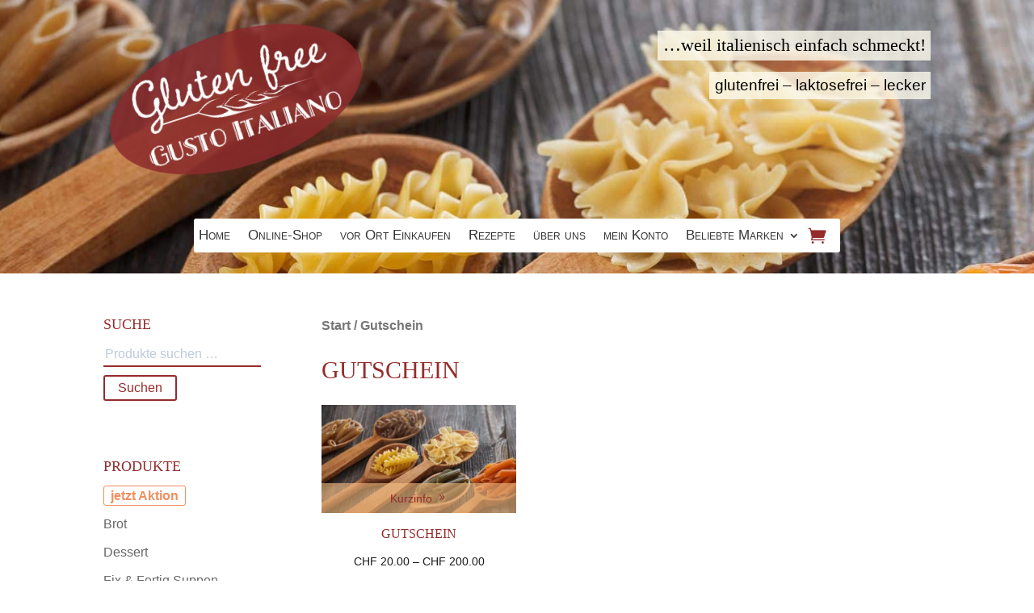

--- FILE ---
content_type: text/css; charset=utf-8
request_url: https://glutenfree-gustoitaliano.ch/wp-content/themes/RoDoVision-Child-Theme/style.css?ver=4.27.5
body_size: 84
content:
/*
 Theme Name: RoDo-Child-Theme
 Theme URI: https://rodovision.ch/
 Description: RoDo Vision
 Author: Elias Meier
 Author URI: /
 Template: Divi
 Version: 1.0.0
 Tag: divi, child-theme
 License: GNU General Public License v2 or later
 License URI: http://www.gnu.org/licenses/gpl-2.0.html
*/


/*  ==================================================================
	STANDARD CSS =====================================================
	==================================================================  */


--- FILE ---
content_type: text/css; charset=utf-8
request_url: https://glutenfree-gustoitaliano.ch/wp-content/et-cache/global/et-divi-customizer-global.min.css?ver=1768817682
body_size: 594
content:
.woocommerce-store-notice,p.demo_store{background-color:#952c2c!important;padding-bottom:1em!important}@media only screen and (max-width:980px){.two-columns .et_pb_column{width:50%!important}.three-columns .et_pb_column{width:33.33%!important}.four-columns .et_pb_column{width:25%!important}}.cat-item-98 a{color:#EF8F61!important;font-weight:700;border:1px #EF8F61 solid;border-radius:3px;padding:3px 8px}.cat-item-98 a:hover{color:#ffffff!important;background-color:#EF8F61}.cat-item-98 a::before{content:"jetzt "}.gift-card-content-editor.step-content label{line-height:1em}.gift-card-content-editor.step-content input{font-size:16px;padding:5px}.widget-suche button{color:#952c2c;background-color:white;border-color:#952c2c;border-width:2px;border-style:solid;border-radius:3px;font-size:16px;padding-right:16px;padding-left:16px;padding-bottom:5px;padding-top:5px;margin-top:5px}.widget-suche button:hover{color:white;background-color:#952c2c;border-color:#952c2c;cursor:pointer}.widget-suche input{color:#952c2c;background-color:rgba(238,211,91,0.0);border-color:#952c2c;border-width:0 0 2px 0;border-style:solid;border-radius:0;font-size:16px;padding-bottom:5px;padding-top:5px;margin-bottom:5px}.widget-suche input:focus{background-color:rgba(26,26,26,0.1);color:#1a1a1a}.woocommerce-product-search{padding-bottom:15px;border-bottom-color:white;border-bottom-width:5px;border-style:solid}.widget-produkte{}#woocommerce_product_categories-2{border-bottom-color:white;border-bottom-width:5px;border-style:solid}.widget-warenkorb{}#woocommerce_widget_cart-3{border-bottom-color:white;border-bottom-width:5px;border-style:solid;padding-bottom:10px}.woocommerce.widget_shopping_cart .total{border-top:5px solid white!important}.widget-kuerzlich{}.container:before{background-color:transparent!important}.et_pb_widget_area_right{border-left:0!important}.et_pb_widget_area_left{border-right:0!important}.age-gate-heading{display:none}.sib-form{padding:0!important}.entry__choice{line-height:1.1em!important}.entry__specification{color:white!important;line-height:1.2em!important}#sib-container input::placeholder{color:rgba(52,52,52,0.7)!important}

--- FILE ---
content_type: text/css; charset=utf-8
request_url: https://glutenfree-gustoitaliano.ch/wp-content/et-cache/7828/et-core-unified-cpt-7828.min.css?ver=1768817683
body_size: 779
content:
mark{background-color:rgba(253,250,237,0.8);padding:.5vw}.et-db #et-boc .et-l .et_pb_section_0_tb_header.et_pb_section{padding-top:0px;padding-bottom:0px}.et-db #et-boc .et-l .et_pb_row_0_tb_header.et_pb_row{padding-top:0%!important;padding-bottom:0px!important;padding-top:0%;padding-bottom:0px}.et-db #et-boc .et-l .et_pb_image_0_tb_header{transform:rotateX(0deg) rotateY(0deg) rotateZ(342deg);text-align:left;margin-left:0}.et-db #et-boc .et-l .et_pb_text_0_tb_header h1,.et-db #et-boc .et-l .et_pb_text_1_tb_header h1{font-family:'Trebuchet','Trebuchet MS',Helvetica,Arial,Lucida,sans-serif;font-size:1.7vw;line-height:3.2vw;text-align:right}.et-db #et-boc .et-l .et_pb_text_0_tb_header h2{font-size:1.7vw;color:#343434!important;line-height:3.2vw;text-align:right}.et-db #et-boc .et-l .et_pb_text_0_tb_header{padding-top:6%!important;width:100%}.et-db #et-boc .et-l .et_pb_text_1_tb_header h2{font-family:'Trebuchet','Trebuchet MS',Helvetica,Arial,Lucida,sans-serif;font-size:1.5vw;color:#343434!important;line-height:3.2vw;text-align:right}.et-db #et-boc .et-l .et_pb_text_1_tb_header{width:100%}.et-db #et-boc .et-l .et_pb_menu_0_tb_header.et_pb_menu ul li a{font-variant:small-caps;font-size:17px;color:#343434!important}.et-db #et-boc .et-l .et_pb_menu_0_tb_header.et_pb_menu ul li:hover>a{color:#c08861!important}.et-db #et-boc .et-l .et_pb_menu_0_tb_header.et_pb_menu{background-color:#ffffff;border-radius:3px 3px 3px 3px;border-color:#952C2C}.et-db #et-boc .et-l .et_pb_sticky .et_pb_menu_0_tb_header.et_pb_menu{border-width:3px}.et-db #et-boc .et-l .et_pb_menu_0_tb_header{padding-top:6px;padding-bottom:6px;max-width:800px}.et-db #et-boc .et-l .et_pb_menu_0_tb_header.et_pb_menu ul li a,.et-db #et-boc .et-l .et_pb_menu_0_tb_header{transition:color 300ms ease 0ms,border 300ms ease 0ms}.et-db #et-boc .et-l .et_pb_menu_0_tb_header.et_pb_menu ul li.current-menu-item a{color:#952c2c!important}.et-db #et-boc .et-l .et_pb_menu_0_tb_header.et_pb_menu .nav li ul,.et-db #et-boc .et-l .et_pb_menu_0_tb_header.et_pb_menu .et_mobile_menu,.et-db #et-boc .et-l .et_pb_menu_0_tb_header.et_pb_menu .et_mobile_menu ul{background-color:#ffffff!important}.et-db #et-boc .et-l .et_pb_menu_0_tb_header.et_pb_menu nav>ul>li>a:hover{opacity:1}.et-db #et-boc .et-l .et_pb_menu_0_tb_header .et_pb_menu_inner_container>.et_pb_menu__logo-wrap,.et-db #et-boc .et-l .et_pb_menu_0_tb_header .et_pb_menu__logo-slot{width:auto;max-width:100%}.et-db #et-boc .et-l .et_pb_menu_0_tb_header .et_pb_menu_inner_container>.et_pb_menu__logo-wrap .et_pb_menu__logo img,.et-db #et-boc .et-l .et_pb_menu_0_tb_header .et_pb_menu__logo-slot .et_pb_menu__logo-wrap img{height:auto;max-height:none}.et-db #et-boc .et-l .et_pb_menu_0_tb_header .mobile_nav .mobile_menu_bar:before{font-size:36px;color:#952c2c}.et-db #et-boc .et-l .et_pb_menu_0_tb_header .et_pb_menu__icon.et_pb_menu__search-button,.et-db #et-boc .et-l .et_pb_menu_0_tb_header .et_pb_menu__icon.et_pb_menu__close-search-button{color:#952c2c}.et-db #et-boc .et-l .et_pb_menu_0_tb_header .et_pb_menu__icon.et_pb_menu__cart-button{font-size:22px;color:#952c2c}.et-db #et-boc .et-l .et_pb_menu_0_tb_header.et_pb_module{margin-left:auto!important;margin-right:auto!important}@media only screen and (min-width:981px){.et-db #et-boc .et-l .et_pb_image_0_tb_header{width:80%}}@media only screen and (max-width:980px){.et-db #et-boc .et-l .et_pb_image_0_tb_header{width:40%;transform:rotateX(0deg) rotateY(0deg) rotateZ(0deg)}.et-db #et-boc .et-l .et_pb_image_0_tb_header .et_pb_image_wrap img{width:auto}.et-db #et-boc .et-l .et_pb_text_0_tb_header h1,.et-db #et-boc .et-l .et_pb_text_1_tb_header h1{font-size:2vw;line-height:5vw;text-align:center}.et-db #et-boc .et-l .et_pb_text_0_tb_header h2{font-size:3vw;line-height:4.4vw;text-align:center}.et-db #et-boc .et-l .et_pb_text_0_tb_header{padding-top:0%!important}.et-db #et-boc .et-l .et_pb_text_1_tb_header h2{font-size:2.5vw;line-height:4.4vw;text-align:center}.et-db #et-boc .et-l .et_pb_image_0_tb_header.et_pb_module{margin-left:auto!important;margin-right:auto!important}}@media only screen and (max-width:767px){.et-db #et-boc .et-l .et_pb_image_0_tb_header{width:50%;transform:rotateX(0deg) rotateY(0deg) rotateZ(0deg)}.et-db #et-boc .et-l .et_pb_image_0_tb_header .et_pb_image_wrap img{width:auto}.et-db #et-boc .et-l .et_pb_text_0_tb_header h1,.et-db #et-boc .et-l .et_pb_text_1_tb_header h1{font-size:3vw;line-height:10vw;text-align:center}.et-db #et-boc .et-l .et_pb_text_0_tb_header h2,.et-db #et-boc .et-l .et_pb_text_1_tb_header h2{font-size:3.5vw;line-height:5.5vw;text-align:center}.et-db #et-boc .et-l .et_pb_text_0_tb_header{padding-top:0%!important}.et-db #et-boc .et-l .et_pb_row_1_tb_header.et_pb_row{padding-top:20px!important;padding-top:20px!important}.et-db #et-boc .et-l .et_pb_image_0_tb_header.et_pb_module{margin-left:auto!important;margin-right:auto!important}}h2{text-transform:lowercase!important}h2{text-transform:lowercase!important}

--- FILE ---
content_type: text/css; charset=utf-8
request_url: https://glutenfree-gustoitaliano.ch/wp-content/et-cache/60/et-core-unified-cpt-deferred-60.min.css?ver=1768817683
body_size: 673
content:
.et-db #et-boc .et-l .et_pb_section_0_tb_footer.et_pb_section{padding-right:7px}.et-db #et-boc .et-l .et_pb_row_1_tb_footer{background-color:#952C2C}.et-db #et-boc .et-l .et_pb_row_1_tb_footer.et_pb_row{padding-top:50px!important;padding-right:50px!important;padding-bottom:50px!important;padding-left:50px!important;padding-top:50px;padding-right:50px;padding-bottom:50px;padding-left:50px}.et-db #et-boc .et-l .et_pb_text_0_tb_footer.et_pb_text,.et-db #et-boc .et-l .et_pb_text_2_tb_footer.et_pb_text,.et-db #et-boc .et-l .et_pb_text_4_tb_footer.et_pb_text,.et-db #et-boc .et-l .et_pb_text_5_tb_footer.et_pb_text,.et-db #et-boc .et-l .et_pb_text_6_tb_footer.et_pb_text,.et-db #et-boc .et-l .et_pb_text_7_tb_footer.et_pb_text,.et-db #et-boc .et-l .et_pb_text_8_tb_footer.et_pb_text{color:#ffffff!important}.et-db #et-boc .et-l .et_pb_text_0_tb_footer h2{color:#FDFAED!important}.et-db #et-boc .et-l .et_pb_image_0_tb_footer{margin-bottom:-75px!important;text-align:center}.et-db #et-boc .et-l .et_pb_section_3_tb_footer.et_pb_section{padding-top:25px;background-color:#1a1a1a!important}.et-db #et-boc .et-l .et_pb_row_5_tb_footer,body.et-db #page-container .et-db #et-boc .et-l #et-boc .et-l .et_pb_row_5_tb_footer.et_pb_row,body.et_pb_pagebuilder_layout.single.et-db #page-container #et-boc .et-l #et-boc .et-l .et_pb_row_5_tb_footer.et_pb_row,body.et_pb_pagebuilder_layout.single.et_full_width_page.et-db #page-container #et-boc .et-l .et_pb_row_5_tb_footer.et_pb_row{max-width:1440px}.et-db #et-boc .et-l .et_pb_image_8_tb_footer{max-width:80%;text-align:center}.et-db #et-boc .et-l .et_pb_text_2_tb_footer h3,.et-db #et-boc .et-l .et_pb_text_4_tb_footer h3,.et-db #et-boc .et-l .et_pb_text_5_tb_footer h3,.et-db #et-boc .et-l .et_pb_text_6_tb_footer h3{font-weight:600;letter-spacing:1px}.et-db #et-boc .et-l .et_pb_text_4_tb_footer.et_pb_text a,.et-db #et-boc .et-l .et_pb_text_5_tb_footer.et_pb_text a,.et-db #et-boc .et-l .et_pb_text_6_tb_footer.et_pb_text a{color:#fdfaed!important}.et-db #et-boc .et-l .et_pb_text_4_tb_footer a,.et-db #et-boc .et-l .et_pb_text_5_tb_footer a,.et-db #et-boc .et-l .et_pb_text_6_tb_footer a{text-decoration:underline;-webkit-text-decoration-color:#952c2c;text-decoration-color:#952c2c}.et-db #et-boc .et-l .et_pb_image_9_tb_footer{padding-top:10px;text-align:center}.et-db #et-boc .et-l .et_pb_text_6_tb_footer{margin-bottom:6px!important}.et-db #et-boc .et-l .et_pb_text_6_tb_footer ul{list-style-type:square!important}.et-db #et-boc .et-l .et_pb_section_4_tb_footer.et_pb_section{padding-top:30px;padding-bottom:10px;background-color:#343434!important}.et-db #et-boc .et-l .et_pb_row_6_tb_footer.et_pb_row{padding-top:0px!important;padding-bottom:0px!important;padding-top:0px;padding-bottom:0px}.et-db #et-boc .et-l .et_pb_text_8_tb_footer a{text-decoration:underline}.et-db #et-boc .et-l ul.et_pb_social_media_follow_0_tb_footer{padding-top:0px!important;padding-bottom:0px!important}.et-db #et-boc .et-l .et_pb_social_media_follow_0_tb_footer li a.icon:before{transition:color 300ms ease 0ms;font-size:26px;line-height:52px;height:52px;width:52px}.et-db #et-boc .et-l .et_pb_social_media_follow_0_tb_footer li.et_pb_social_icon a.icon:before{color:#952c2c}.et-db #et-boc .et-l .et_pb_social_media_follow_0_tb_footer li.et_pb_social_icon a.icon:hover:before{color:#fff}.et-db #et-boc .et-l .et_pb_social_media_follow_0_tb_footer li a.icon{height:52px;width:52px}.et-db #et-boc .et-l .et_pb_column_8_tb_footer,.et-db #et-boc .et-l .et_pb_column_9_tb_footer,.et-db #et-boc .et-l .et_pb_column_10_tb_footer,.et-db #et-boc .et-l .et_pb_column_11_tb_footer,.et-db #et-boc .et-l .et_pb_column_12_tb_footer{border-right-width:1px;border-right-color:#ffffff;padding-right:20px;padding-left:20px}.et-db #et-boc .et-l .et_pb_image_8_tb_footer.et_pb_module{margin-left:auto!important;margin-right:auto!important}@media only screen and (max-width:980px){.et-db #et-boc .et-l .et_pb_image_0_tb_footer .et_pb_image_wrap img,.et-db #et-boc .et-l .et_pb_image_8_tb_footer .et_pb_image_wrap img,.et-db #et-boc .et-l .et_pb_image_9_tb_footer .et_pb_image_wrap img{width:auto}.et-db #et-boc .et-l .et_pb_column_8_tb_footer,.et-db #et-boc .et-l .et_pb_column_9_tb_footer,.et-db #et-boc .et-l .et_pb_column_10_tb_footer,.et-db #et-boc .et-l .et_pb_column_11_tb_footer,.et-db #et-boc .et-l .et_pb_column_12_tb_footer{border-right-width:1px;border-right-color:#ffffff}}@media only screen and (max-width:767px){.et-db #et-boc .et-l .et_pb_image_0_tb_footer .et_pb_image_wrap img,.et-db #et-boc .et-l .et_pb_image_8_tb_footer .et_pb_image_wrap img,.et-db #et-boc .et-l .et_pb_image_9_tb_footer .et_pb_image_wrap img{width:auto}.et-db #et-boc .et-l .et_pb_text_2_tb_footer h3,.et-db #et-boc .et-l .et_pb_text_4_tb_footer h3,.et-db #et-boc .et-l .et_pb_text_5_tb_footer h3,.et-db #et-boc .et-l .et_pb_text_6_tb_footer h3{font-size:16px}.et-db #et-boc .et-l .et_pb_column_8_tb_footer,.et-db #et-boc .et-l .et_pb_column_9_tb_footer,.et-db #et-boc .et-l .et_pb_column_10_tb_footer,.et-db #et-boc .et-l .et_pb_column_11_tb_footer,.et-db #et-boc .et-l .et_pb_column_12_tb_footer{border-right-width:0px;border-right-color:#ffffff;padding-bottom:50px}}